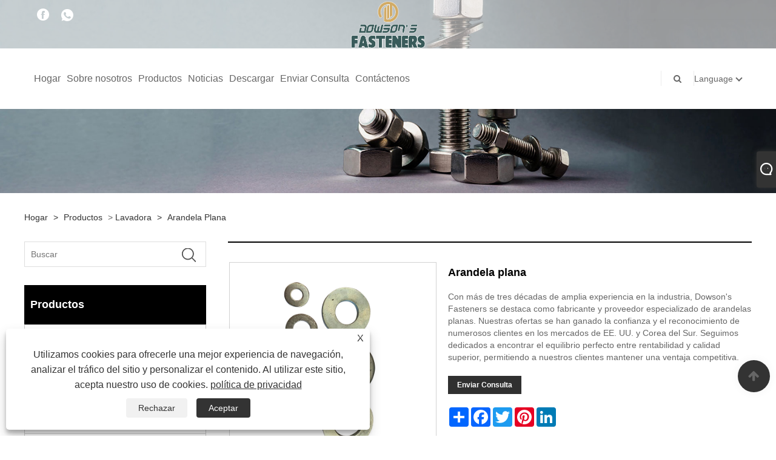

--- FILE ---
content_type: text/html; charset=utf-8
request_url: https://es.dowsonfasten.com/flat-washer.html
body_size: 10269
content:

<!DOCTYPE html>
<html lang="es">
<head>
    
<title>Compre proveedores y fabricantes de lavadoras planas - Precio directo de fábrica - Dowson</title>
<meta name="keywords" content="Lavadora Plana, Fabricantes, Proveedores, Fábrica, Mayorista, Personalizada" />
<meta name="description" content="Dowson es conocido como uno de los fabricantes y proveedores de arandelas planas más profesionales, y puede vender nuestros productos al por mayor en nuestra fábrica. Puede personalizar nuestros productos según sus ideas. Si hago un pedido ahora, ¿lo tienen en muestra gratis? ¡por supuesto! Bienvenido a realizar un pedido." />
<link rel="shortcut icon" href="/upload/7303/20231026112424673809.ico" type="image/x-icon" />
<!-- Google tag (gtag.js) -->
<script async src="https://www.googletagmanager.com/gtag/js?id=G-064K2DC1GK"></script>
<script>
  window.dataLayer = window.dataLayer || [];
  function gtag(){dataLayer.push(arguments);}
  gtag('js', new Date());

  gtag('config', 'G-064K2DC1GK');
</script>
<link rel="dns-prefetch" href="https://style.trade-cloud.com.cn" />
<link rel="dns-prefetch" href="https://i.trade-cloud.com.cn" />
    <meta name="robots" content="index,follow">
    <meta name="distribution" content="Global" />
    <meta name="googlebot" content="all" />
    <meta property="og:type" content="product" />
    <meta property="og:site_name" content="Haiyan Dowson's Fasteners Co,.Ltd.">
    <meta property="og:image" content="https://es.dowsonfasten.com/upload/7303/flat-washer_97542.jpg" />
    <meta property="og:url" content="https://es.dowsonfasten.com/flat-washer.html" />
    <meta property="og:title" content="Compre proveedores y fabricantes de lavadoras planas - Precio directo de fábrica - Dowson" />
    <meta property="og:description" content="Dowson es conocido como uno de los fabricantes y proveedores de arandelas planas más profesionales, y puede vender nuestros productos al por mayor en nuestra fábrica. Puede personalizar nuestros productos según sus ideas. Si hago un pedido ahora, ¿lo tienen en muestra gratis? ¡por supuesto! Bienvenido a realizar un pedido." />
    <link href="https://es.dowsonfasten.com/flat-washer.html" rel="canonical" />
    
    <script type="application/ld+json">[
  {
    "@context": "https://schema.org/",
    "@type": "BreadcrumbList",
    "ItemListElement": [
      {
        "@type": "ListItem",
        "Name": "Hogar",
        "Position": 1,
        "Item": "https://es.dowsonfasten.com/"
      },
      {
        "@type": "ListItem",
        "Name": "Productos",
        "Position": 2,
        "Item": "https://es.dowsonfasten.com/products.html"
      },
      {
        "@type": "ListItem",
        "Name": "Lavadora",
        "Position": 3,
        "Item": "https://es.dowsonfasten.com/washer"
      },
      {
        "@type": "ListItem",
        "Name": "Arandela plana",
        "Position": 4,
        "Item": "https://es.dowsonfasten.com/flat-washer.html"
      }
    ]
  },
  {
    "@context": "http://schema.org",
    "@type": "Product",
    "@id": "https://es.dowsonfasten.com/flat-washer.html",
    "Name": "Arandela plana",
    "Image": [
      "https://es.dowsonfasten.com/upload/7303/flat-washer-172590.jpg"
    ],
    "Description": "Dowson es conocido como uno de los fabricantes y proveedores de arandelas planas más profesionales, y puede vender nuestros productos al por mayor en nuestra fábrica. Puede personalizar nuestros productos según sus ideas. Si hago un pedido ahora, ¿lo tienen en muestra gratis? ¡por supuesto! Bienvenido a realizar un pedido.",
    "Offers": {
      "@type": "AggregateOffer",
      "OfferCount": 1,
      "PriceCurrency": "USD",
      "LowPrice": 0.0,
      "HighPrice": 0.0,
      "Price": 0.0
    }
  }
]</script>
    <link rel="alternate" hreflang="en"  href="https://www.dowsonfasten.com/flat-washer.html"/>
<link rel="alternate" hreflang="es"  href="https://es.dowsonfasten.com/flat-washer.html"/>
<link rel="alternate" hreflang="pt"  href="https://pt.dowsonfasten.com/flat-washer.html"/>
<link rel="alternate" hreflang="ru"  href="https://ru.dowsonfasten.com/flat-washer.html"/>
<link rel="alternate" hreflang="fr"  href="https://fr.dowsonfasten.com/flat-washer.html"/>
<link rel="alternate" hreflang="ja"  href="https://ja.dowsonfasten.com/flat-washer.html"/>
<link rel="alternate" hreflang="de"  href="https://de.dowsonfasten.com/flat-washer.html"/>
<link rel="alternate" hreflang="vi"  href="https://vi.dowsonfasten.com/flat-washer.html"/>
<link rel="alternate" hreflang="it"  href="https://it.dowsonfasten.com/flat-washer.html"/>
<link rel="alternate" hreflang="nl"  href="https://nl.dowsonfasten.com/flat-washer.html"/>
<link rel="alternate" hreflang="th"  href="https://th.dowsonfasten.com/flat-washer.html"/>
<link rel="alternate" hreflang="pl"  href="https://pl.dowsonfasten.com/flat-washer.html"/>
<link rel="alternate" hreflang="ko"  href="https://ko.dowsonfasten.com/flat-washer.html"/>
<link rel="alternate" hreflang="sv"  href="https://sv.dowsonfasten.com/flat-washer.html"/>
<link rel="alternate" hreflang="hu"  href="https://hu.dowsonfasten.com/flat-washer.html"/>
<link rel="alternate" hreflang="ms"  href="https://ms.dowsonfasten.com/flat-washer.html"/>
<link rel="alternate" hreflang="bn"  href="https://bn.dowsonfasten.com/flat-washer.html"/>
<link rel="alternate" hreflang="da"  href="https://da.dowsonfasten.com/flat-washer.html"/>
<link rel="alternate" hreflang="fi"  href="https://fi.dowsonfasten.com/flat-washer.html"/>
<link rel="alternate" hreflang="hi"  href="https://hi.dowsonfasten.com/flat-washer.html"/>
<link rel="alternate" hreflang="tl"  href="https://tl.dowsonfasten.com/flat-washer.html"/>
<link rel="alternate" hreflang="x-default" href="https://www.dowsonfasten.com/flat-washer.html"/>

    
<meta http-equiv="X-UA-Compatible" content="IE=edge">
<meta http-equiv="Content-Type" content="text/html; charset=UTF-8" />
<meta name="viewport" content="width=device-width,initial-scale=1,minimum-scale=1,maximum-scale=1,user-scalable=no" />
<meta name="format-detection" content="telephone=no" />
<meta name="apple-mobile-web-app-capable" content="yes" />
<meta name="apple-mobile-web-app-status-bar-style" content="black" />
<link href="https://style.trade-cloud.com.cn/Template/101/css/bootstrap.min.css" rel="stylesheet">
<link href="https://style.trade-cloud.com.cn/Template/101/css/swiper.min.css" rel="stylesheet">
<link href="https://style.trade-cloud.com.cn/Template/101/css/font-awesome.css" rel="stylesheet">
<link href="https://style.trade-cloud.com.cn/Template/101/css/animate.min.css" rel="stylesheet">
<link href="https://style.trade-cloud.com.cn/Template/101/css/style.css" rel="stylesheet">
<script src="https://style.trade-cloud.com.cn/Template/101/js/jquery.js" type="text/javascript"></script>
<style>
    section.section.margin-top {
        margin-top: 175px;
    }
</style>
<link href="https://style.trade-cloud.com.cn/NewCss/css/fonts/iconfont.css" rel="stylesheet" />
<link href="https://style.trade-cloud.com.cn/Template/101/css/im.css" rel="stylesheet" />
    
<link rel="stylesheet" type="text/css" href="https://style.trade-cloud.com.cn/Template/101/css/product.css">
<link rel="stylesheet" type="text/css" href="https://style.trade-cloud.com.cn/Template/101/css/product_mobile.css">
<link href="https://style.trade-cloud.com.cn/NewCss/css/other.css?v=0.0.1" rel="stylesheet">

    <style>
        .detail_content {
            margin-bottom: 30px;
        }

        .detail_block {
            text-align: center;
        }

            .detail_block span {
                text-align: LEFT;
            }

        .detail_content h3 {
            font-size: 16px;
            font-weight: 700;
            padding: 10px 0;
        }

        .detail_block span {
            display: block;
            font-weight: 700;
            padding: 5px 0;
        }

        .detail_block p {
            text-align: justify;
        }

        .detail_block img {
            width: 100%;
            padding: 5px 0;
        }

        .detail_block table {
            width: 100%;
            padding: 5px 0;
        }

        #Descrip a {
            color: inherit;
            padding: 0;
            float: none;
        }

        .detail_block table td {
            padding: 0 5px;
        }
    </style>
    <script src="/js/function.js"></script>
    <script type="text/javascript" src="https://style.trade-cloud.com.cn/Template/101/js/cloud-zoom.1.0.3.js"></script>
</head>
<body>
    <div class="cont">
        
<link href="../../css/fonts/iconfont.css" rel="stylesheet" />
<header id="head">
    <div class="header-top clearfix">
        <div class="left c-share">
            <a href="https://www.facebook.com/profile.php?id=100065326487400" target="_blank" rel="nofollow" class="facebook"><span class="iconfont icon-Facebook"></span></a><a href="https://api.whatsapp.com/send?phone=8613456224101&text=Hello" target="_blank" rel="nofollow" class="Whatsapp"><span class="iconfont icon-whatsapp"></span></a>
        </div>
        <div class="right">

            <ul class="top-ul clearfix">
          <li class="sremove"><a > </a></li>
        
        </ul>
           
        </div>
    </div>
    <nav class="clearfix">
        <div class="left nav" id="nav">
            <ul class="nav_en site_383055">
                <li><a href="https://es.dowsonfasten.com/" title="Hogar">Hogar</a></li><li><a href="https://es.dowsonfasten.com/about.html" title="Sobre nosotros">Sobre nosotros</a></li><li onmouseover="displaySubMenu(this)" onmouseout="hideSubMenu(this)"><a href="https://es.dowsonfasten.com/products.html" title="Productos">Productos</a><ul class="submenu"><li><a title="Tornillo" href="/bolt">Tornillo</a><ul class="side_nav_ul_3"><li><a title="Tornillo de cabeza Hexagonal" href="/hex-bolt">Tornillo de cabeza Hexagonal</a></li><li><a title="Perno de brida" href="/flange-bolt">Perno de brida</a></li><li><a title="Perno en U" href="/u-bolt">Perno en U</a></li><li><a title="Perno de anclaje" href="/anchor-bolt">Perno de anclaje</a></li><li><a title="Perno de gancho" href="/hook-bolt">Perno de gancho</a></li><li><a title="Perno en T" href="/t-bolt">Perno en T</a></li><li><a title="Perno de carro" href="/carriage-bolt">Perno de carro</a></li><li><a title="Perno de ala" href="/wing-bolt">Perno de ala</a></li><li><a title="Perno de cabeza redonda" href="/round-head-bolt">Perno de cabeza redonda</a></li><li><a title="Cáncamo" href="/eye-bolt">Cáncamo</a></li></ul></li><li><a title="Tuerca" href="/nut">Tuerca</a><ul class="side_nav_ul_3"><li><a title="Tuerca hexagonal" href="/hex-nut">Tuerca hexagonal</a></li><li><a title="Tuerca de canal" href="/channel-nut">Tuerca de canal</a></li><li><a title="Tuerca cuadrada" href="/square-nut">Tuerca cuadrada</a></li><li><a title="Tuerca de soldadura" href="/weld-nut">Tuerca de soldadura</a></li><li><a title="Tuerca de brida" href="/flange-nut">Tuerca de brida</a></li><li><a title="Tuerca de bloqueo" href="/lock-nut">Tuerca de bloqueo</a></li><li><a title="Tuerca cilíndrica" href="/barrel-nut">Tuerca cilíndrica</a></li><li><a title="Tuerca Revit" href="/revit-nut">Tuerca Revit</a></li><li><a title="Tuercas roscadas internas y externas" href="/internal-and-external-threaded-nuts">Tuercas roscadas internas y externas</a></li><li><a title="Tuerca no estándar" href="/non-standard-nut">Tuerca no estándar</a></li><li><a title="Tuerca de mariposa" href="/wing-nut">Tuerca de mariposa</a></li><li><a title="Tuerca 2H" href="/2h-nut">Tuerca 2H</a></li></ul></li><li><a title="Tornillo" href="/screw">Tornillo</a><ul class="side_nav_ul_3"><li><a title="Tornillo para pared seca" href="/dry-wall-screw">Tornillo para pared seca</a></li><li><a title="Auto tornillo de perforación" href="/self-drilling-screw">Auto tornillo de perforación</a></li><li><a title="Tornillo para aglomerado" href="/chipboard-screw">Tornillo para aglomerado</a></li><li><a title="Tornillo para terrazas" href="/decking-screw">Tornillo para terrazas</a></li><li><a title="Tornillo para madera" href="/wood-screw">Tornillo para madera</a></li><li><a title="El tornillo de la máquina" href="/machine-screw">El tornillo de la máquina</a></li><li><a title="Tornillo de rosca" href="/tapping-screw">Tornillo de rosca</a></li><li><a title="Tornillo de hormigón" href="/concrete-screw">Tornillo de hormigón</a></li></ul></li><li><a title="Lavadora" href="/washer">Lavadora</a></li><li><a title="Aparejo" href="/rigging">Aparejo</a><ul class="side_nav_ul_3"><li><a title="Clips para cable de alambre" href="/wire-rope-clips">Clips para cable de alambre</a></li><li><a title="Grilletes" href="/shackles">Grilletes</a></li><li><a title="tensores" href="/turnbuckles">tensores</a></li><li><a title="1 cáncamo." href="/1eye-bolt">1 cáncamo.</a></li><li><a title="Dedales" href="/thimbles">Dedales</a></li><li><a title="Manos" href="/hooks">Manos</a></li><li><a title="Giratorios" href="/swivels">Giratorios</a></li><li><a title="Cadena de enlace" href="/link-chain">Cadena de enlace</a></li><li><a title="Mosquetón" href="/snap-hook">Mosquetón</a></li><li><a title="Enlace rápido" href="/quick-link">Enlace rápido</a></li></ul></li></ul></li><li onmouseover="displaySubMenu(this)" onmouseout="hideSubMenu(this)"><a href="https://es.dowsonfasten.com/news.html" title="Noticias">Noticias</a><ul class="submenu"><li><a title="Noticias de la Industria" href="/news-7.html">Noticias de la Industria</a></li><li><a title="Noticias de la compañía" href="/news-8.html">Noticias de la compañía</a></li></ul></li><li><a href="https://es.dowsonfasten.com/download.html" title="Descargar">Descargar</a></li><li><a href="https://es.dowsonfasten.com/message.html" title="Enviar Consulta">Enviar Consulta</a></li><li><a href="https://es.dowsonfasten.com/contact.html" title="Contáctenos">Contáctenos</a></li>
            </ul>
        </div>
        <div class="logo">
             <a href="/" title="Compre proveedores y fabricantes de lavadoras planas - Precio directo de fábrica - Dowson"><img src="/upload/7303/20230911164237247928.png" alt="Compre proveedores y fabricantes de lavadoras planas - Precio directo de fábrica - Dowson" title="Compre proveedores y fabricantes de lavadoras planas - Precio directo de fábrica - Dowson"></a>
        </div>
        <div class="nav-right right">
            <ul class="clearfix">
                <li class="emali"><a href="/message.html" title="oliver@dowsonfasteners.com"><i class="fa fa-emali"></i>oliver@dowsonfasteners.com</a></li>
                <li class="phone"><a href="tel:+86-573-86028311" title="+86-573-86028311"><i class="fa fa-phone"></i>+86-573-86028311</a></li>
                <li class="line"></li>
                <li class="nav-search">
                    <i class="fa fa-search"></i>
                    <div class="bubble">
                        <ul class="submenu">
                            <input type="text" name="txtSearch" placeholder="Buscar" class="search-txt" id="txtSearch">
                            <button onclick="validate11()" type="button" class="search-submit" id="btnSearch"><i class="icon-search"></i></button>
                        </ul>
                    </div>
                    <script>
                        function validate11() {
                            if ($("input#txtSearch").val() == "") {
                                alert("Por favor ingrese su Asunto");
                                $("input#txtSearch").focus();
                                return false;
                            }
                            window.location.href = "/products.html?Keywords=" + $("input#txtSearch").val();
                        }
                    </script>
                </li>
                <li class="line"></li>
                <li class="gz sremove">Language
                    <div class="bubble">
                        <ul class="submenu">
                            <li><img title="English" alt="English" src="/upload/en.gif"><a href="https://www.dowsonfasten.com" title="English">English </a></li><li><img title="Español" alt="Español" src="/upload/es.gif"><a href="//es.dowsonfasten.com" title="Español">Español</a></li><li><img title="Português" alt="Português" src="/upload/pt.gif"><a href="//pt.dowsonfasten.com" title="Português">Português</a></li><li><img title="русский" alt="русский" src="/upload/ru.gif"><a href="//ru.dowsonfasten.com" title="русский">русский</a></li><li><img title="Français" alt="Français" src="/upload/fr.gif"><a href="//fr.dowsonfasten.com" title="Français">Français</a></li><li><img title="日本語" alt="日本語" src="/upload/ja.gif"><a href="//ja.dowsonfasten.com" title="日本語">日本語</a></li><li><img title="Deutsch" alt="Deutsch" src="/upload/de.gif"><a href="//de.dowsonfasten.com" title="Deutsch">Deutsch</a></li><li><img title="tiếng Việt" alt="tiếng Việt" src="/upload/vi.gif"><a href="//vi.dowsonfasten.com" title="tiếng Việt">tiếng Việt</a></li><li><img title="Italiano" alt="Italiano" src="/upload/it.gif"><a href="//it.dowsonfasten.com" title="Italiano">Italiano</a></li><li><img title="Nederlands" alt="Nederlands" src="/upload/nl.gif"><a href="//nl.dowsonfasten.com" title="Nederlands">Nederlands</a></li><li><img title="ภาษาไทย" alt="ภาษาไทย" src="/upload/th.gif"><a href="//th.dowsonfasten.com" title="ภาษาไทย">ภาษาไทย</a></li><li><img title="Polski" alt="Polski" src="/upload/pl.gif"><a href="//pl.dowsonfasten.com" title="Polski">Polski</a></li><li><img title="한국어" alt="한국어" src="/upload/ko.gif"><a href="//ko.dowsonfasten.com" title="한국어">한국어</a></li><li><img title="Svenska" alt="Svenska" src="/upload/sv.gif"><a href="//sv.dowsonfasten.com" title="Svenska">Svenska</a></li><li><img title="magyar" alt="magyar" src="/upload/hu.gif"><a href="//hu.dowsonfasten.com" title="magyar">magyar</a></li><li><img title="Malay" alt="Malay" src="/upload/ms.gif"><a href="//ms.dowsonfasten.com" title="Malay">Malay</a></li><li><img title="বাংলা ভাষার" alt="বাংলা ভাষার" src="/upload/bn.gif"><a href="//bn.dowsonfasten.com" title="বাংলা ভাষার">বাংলা ভাষার</a></li><li><img title="Dansk" alt="Dansk" src="/upload/da.gif"><a href="//da.dowsonfasten.com" title="Dansk">Dansk</a></li><li><img title="Suomi" alt="Suomi" src="/upload/fi.gif"><a href="//fi.dowsonfasten.com" title="Suomi">Suomi</a></li><li><img title="हिन्दी" alt="हिन्दी" src="/upload/hi.gif"><a href="//hi.dowsonfasten.com" title="हिन्दी">हिन्दी</a></li><li><img title="Pilipino" alt="Pilipino" src="/upload/tl.gif"><a href="//tl.dowsonfasten.com" title="Pilipino">Pilipino</a></li>
                        </ul>
                    </div>
                </li>
            </ul>
        </div>
        <div class="mask"></div>
        <div class="nav-btn">
            <div class="nav-r-btn"><span></span><span></span><span></span></div>
        </div>
    </nav>
</header>

        <div class="banner page-banner" id="body">
            <div class="page-bannertxt">
                
            </div>
            <a class="item"><img src="/upload/7303/20230916152822522195.jpg" alt="Productos" title="Productos"></a>
        </div>
        <div class="block">
            <div class="layout">

                <div class="position">
                    <a href="/" title="Hogar">Hogar</a>
                    <span>></span>
                    <a title="Productos" href="https://es.dowsonfasten.com/products.html">Productos</a> > <a href="/washer">Lavadora</a>

                    
                    <span>></span>
                    <a title="Arandela plana" href="https://es.dowsonfasten.com/flat-washer.html">Arandela plana</a>
                </div>
                <div class="layout-mobile">

                    <div class="product-left">
                        <form class="left-search" action="/products.html" method="get">
                            <input type="text" class="search-t" name="keywords" id="search-t" placeholder="Buscar" required />
                            <input id="search-b" class="search-b" type="submit" value="" />
                        </form>

                        <div class="product-nav">
                            <div class="lefttitle">Productos</div>
                            <ul>
                                <li><a href="/bolt">Tornillo</a><span></span><ul><li><a href="/hex-bolt">Tornillo de cabeza Hexagonal</a></li><li><a href="/flange-bolt">Perno de brida</a></li><li><a href="/u-bolt">Perno en U</a></li><li><a href="/anchor-bolt">Perno de anclaje</a></li><li><a href="/hook-bolt">Perno de gancho</a></li><li><a href="/t-bolt">Perno en T</a></li><li><a href="/carriage-bolt">Perno de carro</a></li><li><a href="/wing-bolt">Perno de ala</a></li><li><a href="/round-head-bolt">Perno de cabeza redonda</a></li><li><a href="/eye-bolt">Cáncamo</a></li></ul></li><li><a href="/nut">Tuerca</a><span></span><ul><li><a href="/hex-nut">Tuerca hexagonal</a></li><li><a href="/channel-nut">Tuerca de canal</a></li><li><a href="/square-nut">Tuerca cuadrada</a></li><li><a href="/weld-nut">Tuerca de soldadura</a></li><li><a href="/flange-nut">Tuerca de brida</a></li><li><a href="/lock-nut">Tuerca de bloqueo</a></li><li><a href="/barrel-nut">Tuerca cilíndrica</a></li><li><a href="/revit-nut">Tuerca Revit</a></li><li><a href="/internal-and-external-threaded-nuts">Tuercas roscadas internas y externas</a></li><li><a href="/non-standard-nut">Tuerca no estándar</a></li><li><a href="/wing-nut">Tuerca de mariposa</a></li><li><a href="/2h-nut">Tuerca 2H</a></li></ul></li><li><a href="/screw">Tornillo</a><span></span><ul><li><a href="/dry-wall-screw">Tornillo para pared seca</a></li><li><a href="/self-drilling-screw">Auto tornillo de perforación</a></li><li><a href="/chipboard-screw">Tornillo para aglomerado</a></li><li><a href="/decking-screw">Tornillo para terrazas</a></li><li><a href="/wood-screw">Tornillo para madera</a></li><li><a href="/machine-screw">El tornillo de la máquina</a></li><li><a href="/tapping-screw">Tornillo de rosca</a></li><li><a href="/concrete-screw">Tornillo de hormigón</a></li></ul></li><li><a href="/washer">Lavadora</a></li><li><a href="/rigging">Aparejo</a><span></span><ul><li><a href="/wire-rope-clips">Clips para cable de alambre</a></li><li><a href="/shackles">Grilletes</a></li><li><a href="/turnbuckles">tensores</a></li><li><a href="/1eye-bolt">1 cáncamo.</a></li><li><a href="/thimbles">Dedales</a></li><li><a href="/hooks">Manos</a></li><li><a href="/swivels">Giratorios</a></li><li><a href="/link-chain">Cadena de enlace</a></li><li><a href="/snap-hook">Mosquetón</a></li><li><a href="/quick-link">Enlace rápido</a></li></ul></li>
                            </ul>
                        </div>
                        <div class="product-list">
                            <div class="lefttitle">nuevos productos</div>
                            <ul>
                                <li><a href="https://es.dowsonfasten.com/lock-washer.html" title="Arandela de seguridad"><img src="/upload/7303/lock-washer_587714.jpg" alt="Arandela de seguridad" title="Arandela de seguridad" ><span>Arandela de seguridad</span></a></li><li><a href="https://es.dowsonfasten.com/ss304-flang-head-wood-screw.html" title="Tornillo para madera con cabeza de brida SS304"><img src="/upload/7303/ss304-flang-head-wood-screw_49769.jpg" alt="Tornillo para madera con cabeza de brida SS304" title="Tornillo para madera con cabeza de brida SS304" ><span>Tornillo para madera con cabeza de brida SS304</span></a></li><li><a href="https://es.dowsonfasten.com/carbon-steel-square-weld-nut-plain.html" title="Tuerca de soldadura cuadrada de acero al carbono lisa"><img src="/upload/7303/carbon-steel-square-weld-nut-plain_186697.jpg" alt="Tuerca de soldadura cuadrada de acero al carbono lisa" title="Tuerca de soldadura cuadrada de acero al carbono lisa" ><span>Tuerca de soldadura cuadrada de acero al carbono lisa</span></a></li><li><a href="https://es.dowsonfasten.com/class-10-9-hex-bolt-black.html" title="Perno hexagonal clase 10.9 negro"><img src="/upload/7303/class-10-9-hex-bolt-black_408927.jpg" alt="Perno hexagonal clase 10.9 negro" title="Perno hexagonal clase 10.9 negro" ><span>Perno hexagonal clase 10.9 negro</span></a></li> <li><a class="btn" href="/products.html"><span>Todos los productos nuevos</span></a></li>
                            </ul>
                        </div>
                    </div>
                </div>
                <style type="text/css">
                </style>
                <div class="product-right">
                    <div class="shown_products_a">
                        <div class="shown_products_a_left" style="border: none;">
                            <section>


                                <section class="product-intro" style="">
                                    <div class="product-view">
                                        <div class="product-image">
                                            <a class="cloud-zoom" id="zoom1" data-zoom="adjustX:0, adjustY:0" href="/upload/7303/flat-washer-172590.jpg" title="Arandela plana" ><img src="/upload/7303/flat-washer-172590.jpg" itemprop="image" title="Arandela plana" alt="Arandela plana" style="width: 100%" /></a>
                                        </div>
                                        <div class="image-additional">
                                            <ul>
                                                <li  class="current"><a class="cloud-zoom-gallery item" href="/upload/7303/flat-washer-172590.jpg"  title="Arandela plana" data-zoom="useZoom:zoom1, smallImage:/upload/7303/flat-washer-172590.jpg"><img src="/upload/7303/flat-washer-172590.jpg" alt="Arandela plana " /><img src="/upload/7303/flat-washer-172590.jpg" alt="Arandela plana" class="popup"  title="Arandela plana" /></a></li>
                                            </ul>
                                        </div>
                                    </div>
                                    <script>nico_cloud_zoom();</script>
                                </section>


                                                                    



                            </section>
                        </div>
                        <div class="shown_products_a_right">
                             <h1>Arandela plana</h1>
                            <div class="p-short">Con más de tres décadas de amplia experiencia en la industria, Dowson's Fasteners se destaca como fabricante y proveedor especializado de arandelas planas. Nuestras ofertas se han ganado la confianza y el reconocimiento de numerosos clientes en los mercados de EE. UU. y Corea del Sur. Seguimos dedicados a encontrar el equilibrio perfecto entre rentabilidad y calidad superior, permitiendo a nuestros clientes mantener una ventaja competitiva.</div>
                            
                            
                             <h4 class="seniqu"><a href="https://es.dowsonfasten.com/message.html" title="Arandela plana">Enviar Consulta</a></h4> 
                            <div class="Ylink">
                                <ul>
                                    
                                </ul>
                            </div>
                            <div style="height: 20px; overflow: hidden; float: left; width: 100%;"></div>
                            <div class="a2a_kit a2a_kit_size_32 a2a_default_style">
                                <a class="a2a_dd" href="https://www.addtoany.com/share"></a>
                                <a class="a2a_button_facebook"></a>
                                <a class="a2a_button_twitter"></a>
                                <a class="a2a_button_pinterest"></a>
                                <a class="a2a_button_linkedin"></a>
                            </div>
                            <script async src="https://static.addtoany.com/menu/page.js"></script>
                        </div>
                    </div>
                    <div class="shown_products_b">
                        <div class="shown_products_b_a">
                            <div class="op">
                                <div class="descr">Descripción del Producto</div>
                            </div>
                            <div class="opt">
                                <div id="Descrip">
                                    <p>
	<strong>Arandela plana</strong> 
</p>
<p>Las arandelas planas de Dowson's Fasteners generalmente están hechas de materiales metálicos o plásticos y están diseñadas para ajustarse cómodamente y proporcionar una superficie al ras para que los sujetadores coincidan con el material que se está sujetando. Se usan comúnmente en diversas aplicaciones, como con sujetadores roscados para unir dos o más materiales, y pueden ayudar a distribuir la fuerza de manera uniforme y evitar tensiones cortantes en el sujetador.</p>
<p>
	<img src="https://i.trade-cloud.com.cn/upload/7303/image/20230915/flat-washer_311361.jpg" alt="" /> 
</p>
                                    <div class="productsTags"> Etiquetas calientes: Lavadora Plana, Fabricantes, Proveedores, Fábrica, Mayorista, Personalizada</div>
                                </div>
                            </div>
                        </div>
                        <div class="shown_products_b_a" style="display:none;">
                            <div class="op">
                                <div class="descr">Etiqueta del producto</div>
                            </div>
                            <div class="opt" id="proabout">
                                
                            </div>
                        </div>
                        <div class="shown_products_b_a">
                            <div class="op" style="display:none;">
                                <div class="descr">Categoría relacionada</div>
                            </div>
                            <div class="opt" style="display:none;">
                                
                            </div>
                            <div id="send" class="opt">
                                <div class="op">
                                    <div class="descr">Enviar Consulta</div>
                                </div>
                                <div class="opt_pt">
                                    Por favor, siéntase libre de dar su consulta en el siguiente formulario. Le responderemos en 24 horas.
                                </div>
                                <div id="form1">
                                    <div class="plane-body">
                                        <input name="category" id="category" value="72" type="hidden">
                                        <input name="dir" value="after-sale-support" type="hidden">
                                        <div class="form-group" id="form-group-6">
                                            <input class="form-control" id="subject" name="subject" required value="Arandela plana" placeholder="Sujeto*" maxlength="150" type="text">
                                        </div>
                                        <div class="form-group" id="form-group-6">
                                            <input class="form-control" id="company" name="company" maxlength="150" required placeholder="Compañía" type="text">
                                        </div>
                                        <div class="form-group" id="form-group-6">
                                            <input class="form-control" id="Email" name="Email" maxlength="100" required placeholder="Correo electrónico*" type="email">
                                        </div>
                                        <div class="form-group" id="form-group-11">
                                            <input class="form-control" id="name" maxlength="45" name="name" required placeholder="Nombre*" type="text">
                                        </div>
                                        <div class="form-group" id="form-group-12">
                                            <input class="form-control" id="tel" maxlength="45" name="tel" required placeholder="Teléfono / whatsapp" type="text">
                                        </div>
                                        <div class="form-group" id="form-group-14">
                                            <textarea class="form-control" name="content" id="content" placeholder="Mensaje*"></textarea>
                                        </div>
                                        <div class="form-group col-l-1" style="position: relative; display:none;">
                                            <input class="form-control" type="text" id="code" name="code" value="1" maxlength="5" placeholder="*" />
                                            <img src="/VerifyCodeImg.aspx" id="codeimg" alt="Click Refresh verification code" title="Click Refresh verification code" onclick="ReGetVerifyCode('codeimg')" style="position: absolute; right: 0; top: 50%; margin: 0; transform: translate(-50%, -50%);" />
                                        </div>
                                        <div class="form-group" id="form-group-4">
                                            <input name="action" value="addmesy" type="hidden">
                                            <input value="ENTREGAR" name="cmdOk" class="btn btn-submit" onclick="validate()" type="submit">
                                        </div>
                                    </div>
                                    <script>
                                        
                                        var ttt = 0;
                                        function validate() {
                                            var strSubject, strCompany, strEmail, strName, strTel, strMessage, strCode;
                                            strSubject = $("input#subject").val();
                                            strCompany = $("input#company").val();
                                            strEmail = $("input#Email").val();
                                            strName = $("input#name").val();
                                            strTel = $("input#tel").val();
                                            strMessage = $("#content").val();
                                            strCode = $("#code").val();

                                            if (strSubject == "") {
                                                if (true) {
                                                    alert("Por favor introduzca su Sujeto");
                                                    $("input#subject").focus();
                                                    return false;
                                                }
                                            }
                                            if (strCompany == "") {
                                                if (false) {
                                                    alert("Por favor introduzca su Compañía");
                                                    $("input#company").focus();
                                                    return false;
                                                }
                                            }
                                            if (strEmail == "") {
                                                if (true) {
                                                    alert("Por favor introduzca su Correo electrónico");
                                                    $("input#Email").focus();
                                                    return false;
                                                }
                                            } else {
                                                var myreg = /^[\w!#$%&'*+/=?^_`{|}~-]+(?:\.[\w!#$%&'*+/=?^_`{|}~-]+)*@(?:[\w](?:[\w-]*[\w])?\.)+[\w](?:[\w-]*[\w])?/;
                                                if (!myreg.test(strEmail)) {
                                                    alert("Error de formato de correo electrónico");
                                                    $("input#Email").focus();
                                                    return false;
                                                }
                                            }
                                            if (strName == "") {
                                                if (true) {
                                                    alert("Por favor introduzca su Nombre");
                                                    $("input#name").focus();
                                                    return false;
                                                }
                                            }
                                            if (strTel == "") {
                                                if (false) {
                                                    alert("Por favor introduzca su Teléfono / whatsapp");
                                                    $("input#tel").focus();
                                                    return false;
                                                }
                                            }
                                            if (strMessage == "") {
                                                if (true) {
                                                    alert("Por favor introduzca su Mensaje");
                                                    $("#content").focus();
                                                    return false;
                                                }
                                            }

                                            if (strCode == "") {
                                                $("#code").focus();
                                                return false;
                                            }

                                            if (ttt == 1) { alert("5 s！"); return false; }
                                            ttt = 1;
                                            var timer1 = setTimeout("timerli()", 5000);

                                            try {
                                                var url = window.location.pathname;
                                                $.ajax({
                                                    type: "POST",
                                                    url: "/js/AjaxData.ashx",
                                                    data: "Action=AddBook1&ProID=" + encodeURIComponent(1022) + "&Type=NewBook&Subject=" + encodeURIComponent(strSubject) + "&Company=" + encodeURIComponent(strCompany) + "&Email=" + encodeURIComponent(strEmail)
                                                        + "&Name=" + encodeURIComponent(strName) + "&Url=" + encodeURIComponent(url) + "&Tel=" + encodeURIComponent(strTel) + "&Message=" + encodeURIComponent(strMessage) + "&Code=" + encodeURIComponent(strCode),
                                                    success: function (ret) {
                                                        if (ret == "200") {
                                                            window.location.href = "/thank.html";

                                                        }
                                                        else {
                                                            alert(ret);
                                                        }
                                                    }
                                                });
                                            }
                                            catch (ex) { alert("Erro" + ex); }
                                        }
                                        function timerli() { ttt = 0; }
                                    </script>
                                </div>
                            </div>
                        </div>
                        <div class="shown_products_b_a" style="">
                            <div class="op">
                                <div class="descr">Productos relacionados</div>
                            </div>
                            <div class="opt" id="AboutPro">
                                <h3><a href="/f436-washer.html" class="proli1" title="Lavadora F436"><img src="/upload/7303/f436-washer_45599.jpg" alt="Lavadora F436" title="Lavadora F436" onerror="this.src='https://i.trade-cloud.com.cn/images/noimage.gif'" /></a><a href="/f436-washer.html" class="proli2" title="Lavadora F436">Lavadora F436</a></h3><h3><a href="/lock-washer.html" class="proli1" title="Arandela de seguridad"><img src="/upload/7303/lock-washer_587714.jpg" alt="Arandela de seguridad" title="Arandela de seguridad" onerror="this.src='https://i.trade-cloud.com.cn/images/noimage.gif'" /></a><a href="/lock-washer.html" class="proli2" title="Arandela de seguridad">Arandela de seguridad</a></h3><h3><a href="/spring-washer.html" class="proli1" title="Arandela de resorte"><img src="/upload/7303/spring-washer_934399.jpg" alt="Arandela de resorte" title="Arandela de resorte" onerror="this.src='https://i.trade-cloud.com.cn/images/noimage.gif'" /></a><a href="/spring-washer.html" class="proli2" title="Arandela de resorte">Arandela de resorte</a></h3>
                            </div>
                        </div>
                    </div>
                </div>
                <div style="clear: both;"></div>
            </div>
        </div>
        
<link href="https://style.trade-cloud.com.cn/Template/101/css/Z-main.css?t=V1" rel="stylesheet">
<link href="https://style.trade-cloud.com.cn/Template/101/css/Z-style.css?t=V1" rel="stylesheet">
<link href="https://style.trade-cloud.com.cn/Template/101/css/Z-theme.css?t=V1" rel="stylesheet">
<script src="https://style.trade-cloud.com.cn/Template/101/js/Z-owl.carousel.js?t=V1"></script>
<script src="https://style.trade-cloud.com.cn/Template/101/js/Z-common1.js?t=V1"></script>
        





<link href="/OnlineService/11/css/im.css" rel="stylesheet" />
<div class="im">
    <style>
        img {
            border: none;
            max-width: 100%;
        }
    </style>
    <label class="im-l" for="select"><i class="iconfont icon-xiaoxi21"></i></label>
    <input type="checkbox" id="select">
    <div class="box">
        <ul> 
            <li><a class="ri_WhatsApp" href="https://api.whatsapp.com/send?phone=8613456224101&text=Hello" title="8613456224101" target="_blank"><img style="width:25px;" src="/OnlineService/11/images/whatsapp.webp" alt="Whatsapp" /><span>Oliver Lu</span></a></li><li><a class="ri_Email" href="/message.html" title="oliver@dowsonfasteners.com" target="_blank"><img style="width:25px;" src="/OnlineService/11/images/e-mail.webp" alt="E-mail" /><span>Oliver Lu</span></a></li>
            <li style="padding:5px"><img src="/upload/7303/20231026112424962307.png" alt="QR" /></li>
        </ul>
    </div>
</div>





<script type="text/javascript">
    $(function () {
        $(".privacy-close").click(function () {
            $("#privacy-prompt").css("display", "none");
        });
    });
</script>
<div class="privacy-prompt" id="privacy-prompt">
    <div class="privacy-close">X</div>
    <div class="text">
        Utilizamos cookies para ofrecerle una mejor experiencia de navegación, analizar el tráfico del sitio y personalizar el contenido. Al utilizar este sitio, acepta nuestro uso de cookies.
        <a href="/privacy-policy.html" rel='nofollow' target="_blank">política de privacidad</a>
    </div>
    <div class="agree-btns">
        <a class="agree-btn" onclick="myFunction()" id="reject-btn" href="javascript:;">Rechazar
        </a>
        <a class="agree-btn" onclick="closeclick()" style="margin-left: 15px;" id="agree-btn" href="javascript:;">Aceptar
        </a>
    </div>
</div>
<link href="/css/privacy.css" rel="stylesheet" type="text/css" />
<script src="/js/privacy.js"></script>

<style>
    .footer-up {
        padding: 0;
        margin: 0;
    }
</style>
<div class="f-ke">
    <ul>
        <li class="f-ke_a"><a href="https://api.whatsapp.com/send?phone=8613456224101&text=Hello">whatsapp</a></li><li><a href="mailto:oliver@dowsonfasteners.com" title="oliver@dowsonfasteners.com">Correo electrónico</a></li>
    </ul>
</div>
<div class="TOP"><a href="#body"><i class="fa flaticon-up-arrow"></i></a></div>

<footer>
    <div class="container footer-up">
        <div class="col-md-6 foot-left wow bounceInLeft">
            <div class="col-md-7">
                <li class="clearfix"><span><a href="/"><img src="/upload/7303/20230911164237247928.png" class="o__logo--bottom" alt="Haiyan Dowson's Fasteners Co,.Ltd."></a></span></li>
                <div>
                    
                </div>
                <ul class="shm">
                    <li><a href="https://www.facebook.com/profile.php?id=100065326487400" target="_blank" rel="nofollow" class="facebook"><span class="iconfont icon-Facebook"></span></a></li><li><a href="https://api.whatsapp.com/send?phone=8613456224101&text=Hello" target="_blank" rel="nofollow" class="Whatsapp"><span class="iconfont icon-whatsapp"></span></a></li>
                </ul>
            </div>
            <div class="col-md-5">
                <div class="tit">Navegacion rapida</div>
                <ul>
                     <li><a href="https://es.dowsonfasten.com/" title="Hogar">Hogar</a></li> <li><a href="https://es.dowsonfasten.com/about.html" title="Sobre nosotros">Sobre nosotros</a></li> <li><a href="https://es.dowsonfasten.com/products.html" title="Productos">Productos</a></li> <li><a href="https://es.dowsonfasten.com/news.html" title="Noticias">Noticias</a></li> <li><a href="https://es.dowsonfasten.com/download.html" title="Descargar">Descargar</a></li> <li><a href="https://es.dowsonfasten.com/message.html" title="Enviar Consulta">Enviar Consulta</a></li> <li><a href="https://es.dowsonfasten.com/contact.html" title="Contáctenos">Contáctenos</a></li>
                </ul>
            </div>
        </div>
        <div class="col-md-6 foot-right wow bounceInRight">
            <div class="col-md-5">
                <div class="tit">Productos</div><ul> <li><a href="https://es.dowsonfasten.com/bolt" title="Tornillo">Tornillo</a></li> <li><a href="https://es.dowsonfasten.com/nut" title="Tuerca">Tuerca</a></li> <li><a href="https://es.dowsonfasten.com/screw" title="Tornillo">Tornillo</a></li> <li><a href="https://es.dowsonfasten.com/washer" title="Lavadora">Lavadora</a></li> <li><a href="https://es.dowsonfasten.com/rigging" title="Aparejo">Aparejo</a></li></ul>
            </div>
            <div class="col-md-7">
                <div class="tit">Contáctenos</div>
                <ul class="contact-foot">
                     <li class="clearfix"><span><img src="https://i.trade-cloud.com.cn/Template/101/images/foot-right-icon01.png" alt="Tel"></span><span><a href="tel:+86-573-86028311" title="+86-573-86028311">+86-573-86028311</a></span></li>
                    <li class="clearfix"><span><img src="https://i.trade-cloud.com.cn/Template/101/images/foot-right-icon02.png" alt="Email"></span><span><a href="/message.html" title="oliver@dowsonfasteners.com">oliver@dowsonfasteners.com</a></span></li>
                    <li class="clearfix"><span> <img src="https://i.trade-cloud.com.cn/Template/101/images/foot-right-icon04.png" alt="Address"></span><span>North Gate Road, Pingshui Road, Chang'an Commercial Plaza, No. 1883 Chang'an North Road, condado de Haiyan, ciudad de Jiaxing, provincia de Zhejiang, China</span></li>
                </ul>
            </div>
        </div>
    </div>
    <div class="footer-down">
        <div class="container">
            <ul class="foot-nav">
                <li><a href="/links.html">Links</a></li>
                <li><a href="/sitemap.html">Sitemap</a></li>
                <li><a href="/rss.xml">RSS</a></li>
                <li><a href="/sitemap.xml">XML</a></li>
                <li><a href="/privacy-policy.html" rel="nofollow" target="_blank">política de privacidad</a></li>
                
            </ul>
            <div class="wow bounceInLeft">
                Copyright © 2023 Haiyan Dowson's Fasteners Co,.Ltd. Reservados todos los derechos.
            </div>
        </div>
    </div>
</footer>
<script src="https://style.trade-cloud.com.cn/Template/101/js/Site_Common.js" type="text/javascript"></script>
<script src="https://style.trade-cloud.com.cn/Template/101/js/bootstrap.min.js" type="text/javascript"></script>
<script src="https://style.trade-cloud.com.cn/Template/101/js/swiper.min.js" type="text/javascript"></script>
<script src="https://style.trade-cloud.com.cn/Template/101/js/wow.min.js" type="text/javascript"></script>
<script src="https://style.trade-cloud.com.cn/Template/101/js/index.js" type="text/javascript"></script>
<script type="text/javascript">
    $(document).ready(function () {
        var mySwiper = new Swiper('#header-banner', {
            autoplay: true, speed: 1000, loop: true, effect: 'fade',
            paginationClickable: true,
            autoplayDisableOnInteraction: false,
            touchMoveStopPropagation: false, pagination: {
                el: '#header-banner .swiper-pagination',
                clickable: true,
            }, navigation: {
                nextEl: '#header-banner .swiper-button-next',
                prevEl: '#header-banner .swiper-button-prev',
            },
        });
    })
</script>
<style>


.logo img {
    height: 80px;
margin-top: -30px;
}

.header-top {
    height: 80px;
    background: rgba(249, 249, 249, 0.58);
}





.products-list ul li i {
   
    border: 1px solid #afacac;
}



.index-news li i {
     border: 1px solid #afacac;
}









#page .rte {
   
    line-height: 1.8;
}



.opt {
   
    line-height: 1.8;
}
.opt {color:#000;}
.opt table{line-height:25px;width:100%;border-collapse: collapse; }
.opt table tr td{padding-left:2px;}




.opt h4{
font-size:16px;color:#000000;font-weight: 600;}
.opt table td p{
font-size:16px !important;color:#000000 ;line-height: 1.8 !important;}
.opt{font-size:16px;color:#000000;}




</style><script id="test" type="text/javascript"></script><script type="text/javascript">document.getElementById("test").src="//www.dowsonfasten.com/IPCount/stat.aspx?ID=7303";</script>
    </div>
<script defer src="https://static.cloudflareinsights.com/beacon.min.js/vcd15cbe7772f49c399c6a5babf22c1241717689176015" integrity="sha512-ZpsOmlRQV6y907TI0dKBHq9Md29nnaEIPlkf84rnaERnq6zvWvPUqr2ft8M1aS28oN72PdrCzSjY4U6VaAw1EQ==" data-cf-beacon='{"version":"2024.11.0","token":"987e64ec6cc14a97995dffe985679a62","r":1,"server_timing":{"name":{"cfCacheStatus":true,"cfEdge":true,"cfExtPri":true,"cfL4":true,"cfOrigin":true,"cfSpeedBrain":true},"location_startswith":null}}' crossorigin="anonymous"></script>
</body>
<script type="text/javascript">
    $(".block .product-left .product-nav ul span").each(function () {
        $(this).click(function () {
            if ($(this).siblings("ul").css("display") == "none") {
                $(this).css("background-image", "url(https://i.trade-cloud.com.cn/NewImages/images/product_02.png)");
                $(this).siblings("ul").slideDown(500);

            } else {
                $(this).css("background-image", "url(https://i.trade-cloud.com.cn/NewImages/images/product_01.png)");
                $(this).siblings("ul").slideUp(500);
            }
        })
    });
    $(".block .product-left .product-list h3").click(function () {
        if ($(this).siblings("ul").css("display") == "none") {
            $(this).siblings("ul").slideDown(500);
        } else {
            $(this).siblings("ul").slideUp(500);
        }
    });
		$(".lefttitle").click(function(){
		$(".product-list").toggleClass("bnu");
		});
	
</script>
</html>
